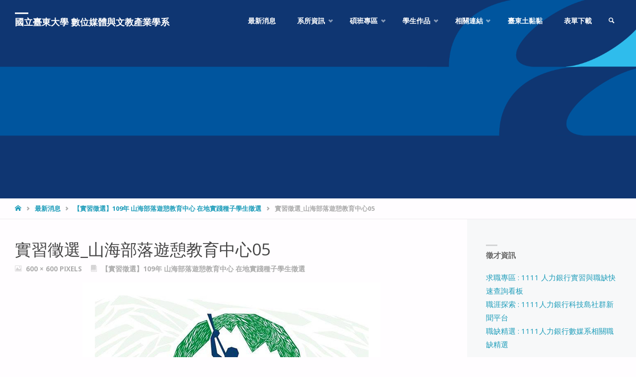

--- FILE ---
content_type: text/html; charset=UTF-8
request_url: https://eidm.nttu.edu.tw/2020/03/12/shanhai-tribe-recreation-education-center/%E5%AF%A6%E7%BF%92%E5%BE%B5%E9%81%B8_%E5%B1%B1%E6%B5%B7%E9%83%A8%E8%90%BD%E9%81%8A%E6%86%A9%E6%95%99%E8%82%B2%E4%B8%AD%E5%BF%8305/
body_size: 15750
content:
<!DOCTYPE html>
<html lang="zh-TW">
<head>
<meta name="viewport" content="width=device-width, user-scalable=yes, initial-scale=1.0">
<meta http-equiv="X-UA-Compatible" content="IE=edge" /><meta charset="UTF-8">
<link rel="profile" href="http://gmpg.org/xfn/11">
<link rel="pingback" href="https://eidm.nttu.edu.tw/xmlrpc.php">
<title>實習徵選_山海部落遊憩教育中心05 &#8211; 國立臺東大學 數位媒體與文教產業學系</title>
<meta name='robots' content='max-image-preview:large' />
<link rel='dns-prefetch' href='//fonts.googleapis.com' />
<link rel="alternate" type="application/rss+xml" title="訂閱《國立臺東大學 數位媒體與文教產業學系》&raquo; 資訊提供" href="https://eidm.nttu.edu.tw/feed/" />
<!-- This site uses the Google Analytics by MonsterInsights plugin v7.14.0 - Using Analytics tracking - https://www.monsterinsights.com/ -->
<!-- Note: MonsterInsights is not currently configured on this site. The site owner needs to authenticate with Google Analytics in the MonsterInsights settings panel. -->
<!-- No UA code set -->
<!-- / Google Analytics by MonsterInsights -->
<script type="text/javascript">
window._wpemojiSettings = {"baseUrl":"https:\/\/s.w.org\/images\/core\/emoji\/14.0.0\/72x72\/","ext":".png","svgUrl":"https:\/\/s.w.org\/images\/core\/emoji\/14.0.0\/svg\/","svgExt":".svg","source":{"concatemoji":"https:\/\/eidm.nttu.edu.tw\/wp-includes\/js\/wp-emoji-release.min.js?ver=6.3.7"}};
/*! This file is auto-generated */
!function(i,n){var o,s,e;function c(e){try{var t={supportTests:e,timestamp:(new Date).valueOf()};sessionStorage.setItem(o,JSON.stringify(t))}catch(e){}}function p(e,t,n){e.clearRect(0,0,e.canvas.width,e.canvas.height),e.fillText(t,0,0);var t=new Uint32Array(e.getImageData(0,0,e.canvas.width,e.canvas.height).data),r=(e.clearRect(0,0,e.canvas.width,e.canvas.height),e.fillText(n,0,0),new Uint32Array(e.getImageData(0,0,e.canvas.width,e.canvas.height).data));return t.every(function(e,t){return e===r[t]})}function u(e,t,n){switch(t){case"flag":return n(e,"\ud83c\udff3\ufe0f\u200d\u26a7\ufe0f","\ud83c\udff3\ufe0f\u200b\u26a7\ufe0f")?!1:!n(e,"\ud83c\uddfa\ud83c\uddf3","\ud83c\uddfa\u200b\ud83c\uddf3")&&!n(e,"\ud83c\udff4\udb40\udc67\udb40\udc62\udb40\udc65\udb40\udc6e\udb40\udc67\udb40\udc7f","\ud83c\udff4\u200b\udb40\udc67\u200b\udb40\udc62\u200b\udb40\udc65\u200b\udb40\udc6e\u200b\udb40\udc67\u200b\udb40\udc7f");case"emoji":return!n(e,"\ud83e\udef1\ud83c\udffb\u200d\ud83e\udef2\ud83c\udfff","\ud83e\udef1\ud83c\udffb\u200b\ud83e\udef2\ud83c\udfff")}return!1}function f(e,t,n){var r="undefined"!=typeof WorkerGlobalScope&&self instanceof WorkerGlobalScope?new OffscreenCanvas(300,150):i.createElement("canvas"),a=r.getContext("2d",{willReadFrequently:!0}),o=(a.textBaseline="top",a.font="600 32px Arial",{});return e.forEach(function(e){o[e]=t(a,e,n)}),o}function t(e){var t=i.createElement("script");t.src=e,t.defer=!0,i.head.appendChild(t)}"undefined"!=typeof Promise&&(o="wpEmojiSettingsSupports",s=["flag","emoji"],n.supports={everything:!0,everythingExceptFlag:!0},e=new Promise(function(e){i.addEventListener("DOMContentLoaded",e,{once:!0})}),new Promise(function(t){var n=function(){try{var e=JSON.parse(sessionStorage.getItem(o));if("object"==typeof e&&"number"==typeof e.timestamp&&(new Date).valueOf()<e.timestamp+604800&&"object"==typeof e.supportTests)return e.supportTests}catch(e){}return null}();if(!n){if("undefined"!=typeof Worker&&"undefined"!=typeof OffscreenCanvas&&"undefined"!=typeof URL&&URL.createObjectURL&&"undefined"!=typeof Blob)try{var e="postMessage("+f.toString()+"("+[JSON.stringify(s),u.toString(),p.toString()].join(",")+"));",r=new Blob([e],{type:"text/javascript"}),a=new Worker(URL.createObjectURL(r),{name:"wpTestEmojiSupports"});return void(a.onmessage=function(e){c(n=e.data),a.terminate(),t(n)})}catch(e){}c(n=f(s,u,p))}t(n)}).then(function(e){for(var t in e)n.supports[t]=e[t],n.supports.everything=n.supports.everything&&n.supports[t],"flag"!==t&&(n.supports.everythingExceptFlag=n.supports.everythingExceptFlag&&n.supports[t]);n.supports.everythingExceptFlag=n.supports.everythingExceptFlag&&!n.supports.flag,n.DOMReady=!1,n.readyCallback=function(){n.DOMReady=!0}}).then(function(){return e}).then(function(){var e;n.supports.everything||(n.readyCallback(),(e=n.source||{}).concatemoji?t(e.concatemoji):e.wpemoji&&e.twemoji&&(t(e.twemoji),t(e.wpemoji)))}))}((window,document),window._wpemojiSettings);
</script>
<style type="text/css">
img.wp-smiley,
img.emoji {
	display: inline !important;
	border: none !important;
	box-shadow: none !important;
	height: 1em !important;
	width: 1em !important;
	margin: 0 0.07em !important;
	vertical-align: -0.1em !important;
	background: none !important;
	padding: 0 !important;
}
</style>
	<link rel='stylesheet' id='septeraplus-shortcodes-css' href='https://eidm.nttu.edu.tw/wp-content/themes/septera-plus/plus/resources/shortcodes.css?ver=1.5.0' type='text/css' media='all' />
<link rel='stylesheet' id='wp-block-library-css' href='https://eidm.nttu.edu.tw/wp-includes/css/dist/block-library/style.min.css?ver=6.3.7' type='text/css' media='all' />
<style id='classic-theme-styles-inline-css' type='text/css'>
/*! This file is auto-generated */
.wp-block-button__link{color:#fff;background-color:#32373c;border-radius:9999px;box-shadow:none;text-decoration:none;padding:calc(.667em + 2px) calc(1.333em + 2px);font-size:1.125em}.wp-block-file__button{background:#32373c;color:#fff;text-decoration:none}
</style>
<style id='global-styles-inline-css' type='text/css'>
body{--wp--preset--color--black: #000000;--wp--preset--color--cyan-bluish-gray: #abb8c3;--wp--preset--color--white: #ffffff;--wp--preset--color--pale-pink: #f78da7;--wp--preset--color--vivid-red: #cf2e2e;--wp--preset--color--luminous-vivid-orange: #ff6900;--wp--preset--color--luminous-vivid-amber: #fcb900;--wp--preset--color--light-green-cyan: #7bdcb5;--wp--preset--color--vivid-green-cyan: #00d084;--wp--preset--color--pale-cyan-blue: #8ed1fc;--wp--preset--color--vivid-cyan-blue: #0693e3;--wp--preset--color--vivid-purple: #9b51e0;--wp--preset--color--accent-1: #1f9dba;--wp--preset--color--accent-2: #495d6d;--wp--preset--color--headings: #444;--wp--preset--color--sitetext: #666;--wp--preset--color--sitebg: #FFFDFF;--wp--preset--gradient--vivid-cyan-blue-to-vivid-purple: linear-gradient(135deg,rgba(6,147,227,1) 0%,rgb(155,81,224) 100%);--wp--preset--gradient--light-green-cyan-to-vivid-green-cyan: linear-gradient(135deg,rgb(122,220,180) 0%,rgb(0,208,130) 100%);--wp--preset--gradient--luminous-vivid-amber-to-luminous-vivid-orange: linear-gradient(135deg,rgba(252,185,0,1) 0%,rgba(255,105,0,1) 100%);--wp--preset--gradient--luminous-vivid-orange-to-vivid-red: linear-gradient(135deg,rgba(255,105,0,1) 0%,rgb(207,46,46) 100%);--wp--preset--gradient--very-light-gray-to-cyan-bluish-gray: linear-gradient(135deg,rgb(238,238,238) 0%,rgb(169,184,195) 100%);--wp--preset--gradient--cool-to-warm-spectrum: linear-gradient(135deg,rgb(74,234,220) 0%,rgb(151,120,209) 20%,rgb(207,42,186) 40%,rgb(238,44,130) 60%,rgb(251,105,98) 80%,rgb(254,248,76) 100%);--wp--preset--gradient--blush-light-purple: linear-gradient(135deg,rgb(255,206,236) 0%,rgb(152,150,240) 100%);--wp--preset--gradient--blush-bordeaux: linear-gradient(135deg,rgb(254,205,165) 0%,rgb(254,45,45) 50%,rgb(107,0,62) 100%);--wp--preset--gradient--luminous-dusk: linear-gradient(135deg,rgb(255,203,112) 0%,rgb(199,81,192) 50%,rgb(65,88,208) 100%);--wp--preset--gradient--pale-ocean: linear-gradient(135deg,rgb(255,245,203) 0%,rgb(182,227,212) 50%,rgb(51,167,181) 100%);--wp--preset--gradient--electric-grass: linear-gradient(135deg,rgb(202,248,128) 0%,rgb(113,206,126) 100%);--wp--preset--gradient--midnight: linear-gradient(135deg,rgb(2,3,129) 0%,rgb(40,116,252) 100%);--wp--preset--font-size--small: 9px;--wp--preset--font-size--medium: 20px;--wp--preset--font-size--large: 24px;--wp--preset--font-size--x-large: 42px;--wp--preset--font-size--regular: 15px;--wp--preset--font-size--larger: 38px;--wp--preset--spacing--20: 0.44rem;--wp--preset--spacing--30: 0.67rem;--wp--preset--spacing--40: 1rem;--wp--preset--spacing--50: 1.5rem;--wp--preset--spacing--60: 2.25rem;--wp--preset--spacing--70: 3.38rem;--wp--preset--spacing--80: 5.06rem;--wp--preset--shadow--natural: 6px 6px 9px rgba(0, 0, 0, 0.2);--wp--preset--shadow--deep: 12px 12px 50px rgba(0, 0, 0, 0.4);--wp--preset--shadow--sharp: 6px 6px 0px rgba(0, 0, 0, 0.2);--wp--preset--shadow--outlined: 6px 6px 0px -3px rgba(255, 255, 255, 1), 6px 6px rgba(0, 0, 0, 1);--wp--preset--shadow--crisp: 6px 6px 0px rgba(0, 0, 0, 1);}:where(.is-layout-flex){gap: 0.5em;}:where(.is-layout-grid){gap: 0.5em;}body .is-layout-flow > .alignleft{float: left;margin-inline-start: 0;margin-inline-end: 2em;}body .is-layout-flow > .alignright{float: right;margin-inline-start: 2em;margin-inline-end: 0;}body .is-layout-flow > .aligncenter{margin-left: auto !important;margin-right: auto !important;}body .is-layout-constrained > .alignleft{float: left;margin-inline-start: 0;margin-inline-end: 2em;}body .is-layout-constrained > .alignright{float: right;margin-inline-start: 2em;margin-inline-end: 0;}body .is-layout-constrained > .aligncenter{margin-left: auto !important;margin-right: auto !important;}body .is-layout-constrained > :where(:not(.alignleft):not(.alignright):not(.alignfull)){max-width: var(--wp--style--global--content-size);margin-left: auto !important;margin-right: auto !important;}body .is-layout-constrained > .alignwide{max-width: var(--wp--style--global--wide-size);}body .is-layout-flex{display: flex;}body .is-layout-flex{flex-wrap: wrap;align-items: center;}body .is-layout-flex > *{margin: 0;}body .is-layout-grid{display: grid;}body .is-layout-grid > *{margin: 0;}:where(.wp-block-columns.is-layout-flex){gap: 2em;}:where(.wp-block-columns.is-layout-grid){gap: 2em;}:where(.wp-block-post-template.is-layout-flex){gap: 1.25em;}:where(.wp-block-post-template.is-layout-grid){gap: 1.25em;}.has-black-color{color: var(--wp--preset--color--black) !important;}.has-cyan-bluish-gray-color{color: var(--wp--preset--color--cyan-bluish-gray) !important;}.has-white-color{color: var(--wp--preset--color--white) !important;}.has-pale-pink-color{color: var(--wp--preset--color--pale-pink) !important;}.has-vivid-red-color{color: var(--wp--preset--color--vivid-red) !important;}.has-luminous-vivid-orange-color{color: var(--wp--preset--color--luminous-vivid-orange) !important;}.has-luminous-vivid-amber-color{color: var(--wp--preset--color--luminous-vivid-amber) !important;}.has-light-green-cyan-color{color: var(--wp--preset--color--light-green-cyan) !important;}.has-vivid-green-cyan-color{color: var(--wp--preset--color--vivid-green-cyan) !important;}.has-pale-cyan-blue-color{color: var(--wp--preset--color--pale-cyan-blue) !important;}.has-vivid-cyan-blue-color{color: var(--wp--preset--color--vivid-cyan-blue) !important;}.has-vivid-purple-color{color: var(--wp--preset--color--vivid-purple) !important;}.has-black-background-color{background-color: var(--wp--preset--color--black) !important;}.has-cyan-bluish-gray-background-color{background-color: var(--wp--preset--color--cyan-bluish-gray) !important;}.has-white-background-color{background-color: var(--wp--preset--color--white) !important;}.has-pale-pink-background-color{background-color: var(--wp--preset--color--pale-pink) !important;}.has-vivid-red-background-color{background-color: var(--wp--preset--color--vivid-red) !important;}.has-luminous-vivid-orange-background-color{background-color: var(--wp--preset--color--luminous-vivid-orange) !important;}.has-luminous-vivid-amber-background-color{background-color: var(--wp--preset--color--luminous-vivid-amber) !important;}.has-light-green-cyan-background-color{background-color: var(--wp--preset--color--light-green-cyan) !important;}.has-vivid-green-cyan-background-color{background-color: var(--wp--preset--color--vivid-green-cyan) !important;}.has-pale-cyan-blue-background-color{background-color: var(--wp--preset--color--pale-cyan-blue) !important;}.has-vivid-cyan-blue-background-color{background-color: var(--wp--preset--color--vivid-cyan-blue) !important;}.has-vivid-purple-background-color{background-color: var(--wp--preset--color--vivid-purple) !important;}.has-black-border-color{border-color: var(--wp--preset--color--black) !important;}.has-cyan-bluish-gray-border-color{border-color: var(--wp--preset--color--cyan-bluish-gray) !important;}.has-white-border-color{border-color: var(--wp--preset--color--white) !important;}.has-pale-pink-border-color{border-color: var(--wp--preset--color--pale-pink) !important;}.has-vivid-red-border-color{border-color: var(--wp--preset--color--vivid-red) !important;}.has-luminous-vivid-orange-border-color{border-color: var(--wp--preset--color--luminous-vivid-orange) !important;}.has-luminous-vivid-amber-border-color{border-color: var(--wp--preset--color--luminous-vivid-amber) !important;}.has-light-green-cyan-border-color{border-color: var(--wp--preset--color--light-green-cyan) !important;}.has-vivid-green-cyan-border-color{border-color: var(--wp--preset--color--vivid-green-cyan) !important;}.has-pale-cyan-blue-border-color{border-color: var(--wp--preset--color--pale-cyan-blue) !important;}.has-vivid-cyan-blue-border-color{border-color: var(--wp--preset--color--vivid-cyan-blue) !important;}.has-vivid-purple-border-color{border-color: var(--wp--preset--color--vivid-purple) !important;}.has-vivid-cyan-blue-to-vivid-purple-gradient-background{background: var(--wp--preset--gradient--vivid-cyan-blue-to-vivid-purple) !important;}.has-light-green-cyan-to-vivid-green-cyan-gradient-background{background: var(--wp--preset--gradient--light-green-cyan-to-vivid-green-cyan) !important;}.has-luminous-vivid-amber-to-luminous-vivid-orange-gradient-background{background: var(--wp--preset--gradient--luminous-vivid-amber-to-luminous-vivid-orange) !important;}.has-luminous-vivid-orange-to-vivid-red-gradient-background{background: var(--wp--preset--gradient--luminous-vivid-orange-to-vivid-red) !important;}.has-very-light-gray-to-cyan-bluish-gray-gradient-background{background: var(--wp--preset--gradient--very-light-gray-to-cyan-bluish-gray) !important;}.has-cool-to-warm-spectrum-gradient-background{background: var(--wp--preset--gradient--cool-to-warm-spectrum) !important;}.has-blush-light-purple-gradient-background{background: var(--wp--preset--gradient--blush-light-purple) !important;}.has-blush-bordeaux-gradient-background{background: var(--wp--preset--gradient--blush-bordeaux) !important;}.has-luminous-dusk-gradient-background{background: var(--wp--preset--gradient--luminous-dusk) !important;}.has-pale-ocean-gradient-background{background: var(--wp--preset--gradient--pale-ocean) !important;}.has-electric-grass-gradient-background{background: var(--wp--preset--gradient--electric-grass) !important;}.has-midnight-gradient-background{background: var(--wp--preset--gradient--midnight) !important;}.has-small-font-size{font-size: var(--wp--preset--font-size--small) !important;}.has-medium-font-size{font-size: var(--wp--preset--font-size--medium) !important;}.has-large-font-size{font-size: var(--wp--preset--font-size--large) !important;}.has-x-large-font-size{font-size: var(--wp--preset--font-size--x-large) !important;}
.wp-block-navigation a:where(:not(.wp-element-button)){color: inherit;}
:where(.wp-block-post-template.is-layout-flex){gap: 1.25em;}:where(.wp-block-post-template.is-layout-grid){gap: 1.25em;}
:where(.wp-block-columns.is-layout-flex){gap: 2em;}:where(.wp-block-columns.is-layout-grid){gap: 2em;}
.wp-block-pullquote{font-size: 1.5em;line-height: 1.6;}
</style>
<link rel='stylesheet' id='wpos-magnific-style-css' href='https://eidm.nttu.edu.tw/wp-content/plugins/meta-slider-and-carousel-with-lightbox/assets/css/magnific-popup.css?ver=1.5' type='text/css' media='all' />
<link rel='stylesheet' id='wpos-slick-style-css' href='https://eidm.nttu.edu.tw/wp-content/plugins/meta-slider-and-carousel-with-lightbox/assets/css/slick.css?ver=1.5' type='text/css' media='all' />
<link rel='stylesheet' id='wp-igsp-public-css-css' href='https://eidm.nttu.edu.tw/wp-content/plugins/meta-slider-and-carousel-with-lightbox/assets/css/wp-igsp-public.css?ver=1.5' type='text/css' media='all' />
<link rel='stylesheet' id='monsterinsights-popular-posts-style-css' href='https://eidm.nttu.edu.tw/wp-content/plugins/google-analytics-for-wordpress/assets/css/frontend.min.css?ver=7.14.0' type='text/css' media='all' />
<link rel='stylesheet' id='septera-themefonts-css' href='https://eidm.nttu.edu.tw/wp-content/themes/septera-plus/resources/fonts/fontfaces.css?ver=1.5.0' type='text/css' media='all' />
<link rel='stylesheet' id='septera-googlefonts-css' href='//fonts.googleapis.com/css?family=Open+Sans%7COpen+Sans%3A100%2C200%2C300%2C400%2C500%2C600%2C700%2C800%2C900%7COpen+Sans%3A700%7COpen+Sans%3A400&#038;ver=1.5.0' type='text/css' media='all' />
<link rel='stylesheet' id='septera-main-css' href='https://eidm.nttu.edu.tw/wp-content/themes/septera-plus/style.css?ver=1.5.0' type='text/css' media='all' />
<style id='septera-main-inline-css' type='text/css'>
 body:not(.septera-landing-page) #container, #site-header-main-inside, #colophon-inside, #footer-inside, #breadcrumbs-container-inside { margin: 0 auto; max-width: 1320px; } #site-header-main { left: 0; right: 0; } #primary { width: 300px; } #secondary { width: 340px; } #container.one-column .main { width: 100%; } #container.two-columns-right #secondary { float: right; } #container.two-columns-right .main, .two-columns-right #breadcrumbs { width: calc( 100% - 340px ); float: left; } #container.two-columns-left #primary { float: left; } #container.two-columns-left .main, .two-columns-left #breadcrumbs { width: calc( 100% - 300px ); float: right; } #container.three-columns-right #primary, #container.three-columns-left #primary, #container.three-columns-sided #primary { float: left; } #container.three-columns-right #secondary, #container.three-columns-left #secondary, #container.three-columns-sided #secondary { float: left; } #container.three-columns-right #primary, #container.three-columns-left #secondary { margin-left: 0%; margin-right: 0%; } #container.three-columns-right .main, .three-columns-right #breadcrumbs { width: calc( 100% - 640px ); float: left; } #container.three-columns-left .main, .three-columns-left #breadcrumbs { width: calc( 100% - 640px ); float: right; } #container.three-columns-sided #secondary { float: right; } #container.three-columns-sided .main, .three-columns-sided #breadcrumbs { width: calc( 100% - 640px ); float: right; } .three-columns-sided #breadcrumbs { margin: 0 calc( 0% + 340px ) 0 -1920px; } html { font-family: Open Sans; font-size: 15px; font-weight: 400; line-height: 1.8; } #site-title { font-family: Open Sans; font-size: 120%; font-weight: 700; } #access ul li a { font-family: Open Sans; font-size: 90%; font-weight: 700; } .widget-title { font-family: Open Sans; font-size: 100%; font-weight: 700; } .widget-container { font-family: Open Sans; font-size: 100%; font-weight: 400; } .entry-title, #reply-title { font-family: Open Sans; font-size: 220%; font-weight: 400; } .entry-title.singular-title { font-size: 220%; } .content-masonry .entry-title { font-size: 136.4%; } h1 { font-size: 2.3em; } h2 { font-size: 2em; } h3 { font-size: 1.7em; } h4 { font-size: 1.4em; } h5 { font-size: 1.1em; } h6 { font-size: 0.8em; } h1, h2, h3, h4, h5, h6 { font-family: Open Sans; font-weight: 700; } body { color: #666; background-color: #FFFDFF; } @media (min-width: 1152px) { .septera-over-menu #site-title a, .septera-over-menu #access > div > ul > li, .septera-over-menu #access > div > ul > li > a, .septera-over-menu #sheader.socials a::before { color: #FFF; } .septera-landing-page.septera-over-menu #site-title a, .septera-landing-page.septera-over-menu #access > div > ul > li, .septera-landing-page.septera-over-menu #access > div > ul > li > a, .septera-landing-page.septera-over-menu #sheader.socials a::before { color: #FFF; } } .lp-staticslider .staticslider-caption-title, .seriousslider.seriousslider-theme .seriousslider-caption-title, .lp-staticslider .staticslider-caption-text, .seriousslider.seriousslider-theme .seriousslider-caption-text, .lp-staticslider .staticslider-caption-text a { color: #FFF; } #site-header-main, #access ul ul, .menu-search-animated .searchform input[type="search"], #access::after, .septera-over-menu .header-fixed#site-header-main, .septera-over-menu .header-fixed#site-header-main #access:after { background-color: #FFF; } .septera-over-menu .header-fixed#site-header-main #site-title a { color: #1f9dba; } #access > div > ul > li, #access > div > ul > li > a, .septera-over-menu .header-fixed#site-header-main #access > div > ul > li:not([class*='current']), .septera-over-menu .header-fixed#site-header-main #access > div > ul > li:not([class*='current']) > a, .septera-over-menu .header-fixed#site-header-main #sheader.socials a::before, #sheader.socials a::before, #mobile-menu { color: #AAA; } #access ul.sub-menu li a, #access ul.children li a { color: #888; } #access ul.sub-menu li a, #access ul.children li a { background-color: #FFF; } #access > div > ul > li a:hover, #access > div > ul > li:hover, .septera-over-menu .header-fixed#site-header-main #access > div > ul > li > a:hover, .septera-over-menu .header-fixed#site-header-main #access > div > ul > li:hover, .septera-over-menu .header-fixed#site-header-main #sheader.socials a:hover::before, #sheader.socials a:hover::before { color: #1f9dba; } #access > div > ul > li.current_page_item > a, #access > div > ul > li.current-menu-item > a, #access > div > ul > li.current_page_ancestor > a, #access > div > ul > li.current-menu-ancestor > a, #access .sub-menu, #access .children, .septera-over-menu .header-fixed#site-header-main #access > div > ul > li > a { color: #495d6d; } #access ul.children > li.current_page_item > a, #access ul.sub-menu > li.current-menu-item > a, #access ul.children > li.current_page_ancestor > a, #access ul.sub-menu > li.current-menu-ancestor > a { color: #495d6d; } .searchform .searchsubmit { color: #666; } .searchform:hover input[type="search"], .searchform input[type="search"]:focus { border-color: #1f9dba; } body:not(.septera-landing-page) .main, #lp-posts, #lp-page, .searchform { background-color: #FFFDFF; } .pagination span, .pagination a { background-color: #f3f1f3; } #breadcrumbs-container { border-bottom-color: #eeecee; background-color: #fffdff; } #primary { background-color: #EEEFF0; } #secondary { background-color: #F7F8F9; } #colophon, #footer { background-color: #2e3038; color: #AAA; } .entry-title a:active, .entry-title a:hover { color: #1f9dba; } span.entry-format { color: #1f9dba; } .format-aside { border-top-color: #FFFDFF; } article.hentry .post-thumbnail-container { background-color: rgba(102,102,102,0.15); } article.hentry .post-thumbnail-container a::after { background-color: #1f9dba; } .entry-content blockquote::before, .entry-content blockquote::after { color: rgba(102,102,102,0.2); } .entry-content h1, .entry-content h2, .entry-content h3, .entry-content h4, .lp-text-content h1, .lp-text-content h2, .lp-text-content h3, .lp-text-content h4, .entry-title { color: #444; } a { color: #1f9dba; } a:hover, .entry-meta span a:hover, .comments-link a:hover { color: #495d6d; } .entry-meta span.comments-link { top: 0.68em;} .continue-reading-link { color: #1f9dba; background-color: #f5f3f5} .continue-reading-link:hover { color: #495d6d; } .socials a:before { color: #1f9dba; } .socials a:hover:before { color: #495d6d; } .septera-normalizedtags #content .tagcloud a { color: #FFFDFF; background-color: #1f9dba; } .septera-normalizedtags #content .tagcloud a:hover { background-color: #495d6d; } #toTop { background-color: rgba(230,228,230,0.8); color: #1f9dba; } #toTop:hover { background-color: #1f9dba; color: #FFFDFF; } .entry-meta .icon-metas:before { color: #ababab; } .septera-caption-one .main .wp-caption .wp-caption-text { border-bottom-color: #eeecee; } .septera-caption-two .main .wp-caption .wp-caption-text { background-color: #f5f3f5; } .septera-image-one .entry-content img[class*="align"], .septera-image-one .entry-summary img[class*="align"], .septera-image-two .entry-content img[class*='align'], .septera-image-two .entry-summary img[class*='align'] { border-color: #eeecee; } .septera-image-five .entry-content img[class*='align'], .septera-image-five .entry-summary img[class*='align'] { border-color: #1f9dba; } /* diffs */ span.edit-link a.post-edit-link, span.edit-link a.post-edit-link:hover, span.edit-link .icon-edit:before { color: #212121; } .searchform { border-color: #ebe9eb; } .entry-meta span, .entry-meta a, .entry-utility span, .entry-utility a, .entry-meta time, #breadcrumbs-nav, .footermenu ul li span.sep { color: #ababab; } .entry-meta span.entry-sticky { background-color: #ababab; color: #FFFDFF; } #footer-separator { background: #3d3f47; } #commentform { max-width:650px;} code, #nav-below .nav-previous a:before, #nav-below .nav-next a:before { background-color: #eeecee; } pre, .page-link > span, .comment-author, .commentlist .comment-body, .commentlist .pingback { border-color: #eeecee; } .page-header.pad-container, #author-info { background-color: #f5f3f5; } .comment-meta a { color: #c9c9c9; } .commentlist .reply a { color: #b5b5b5; } select, input[type], textarea { color: #666; border-color: #f0eef0; } input[type]:hover, textarea:hover, select:hover, input[type]:focus, textarea:focus, select:focus { background: #f0eef0; } button, input[type="button"], input[type="submit"], input[type="reset"] { background-color: #1f9dba; color: #FFFDFF; } button:hover, input[type="button"]:hover, input[type="submit"]:hover, input[type="reset"]:hover { background-color: #495d6d; } hr { background-color: #f0eef0; } /* gutenberg */ .wp-block-image.alignwide { margin-left: calc( ( 0% + 2.5em ) * -1 ); margin-right: calc( ( 0% + 2.5em ) * -1 ); } .wp-block-image.alignwide img { width: calc( 100% + 5em ); max-width: calc( 100% + 5em ); } .has-accent-1-color, .has-accent-1-color:hover { color: #1f9dba; } .has-accent-2-color, .has-accent-2-color:hover { color: #495d6d; } .has-headings-color, .has-headings-color:hover { color: #444; } .has-sitetext-color, .has-sitetext-color:hover { color: #666; } .has-sitebg-color, .has-sitebg-color:hover { color: #FFFDFF; } .has-accent-1-background-color { background-color: #1f9dba; } .has-accent-2-background-color { background-color: #495d6d; } .has-headings-background-color { background-color: #444; } .has-sitetext-background-color { background-color: #666; } .has-sitebg-background-color { background-color: #FFFDFF; } .has-small-font-size { font-size: 9px; } .has-regular-font-size { font-size: 15px; } .has-large-font-size { font-size: 24px; } .has-larger-font-size { font-size: 38px; } .has-huge-font-size { font-size: 38px; } /* woocommerce */ .woocommerce-page #respond input#submit.alt, .woocommerce a.button.alt, .woocommerce-page button.button.alt, .woocommerce input.button.alt, .woocommerce #respond input#submit, .woocommerce a.button, .woocommerce button.button, .woocommerce input.button { background-color: #1f9dba; color: #FFFDFF; line-height: 1.8; } .woocommerce #respond input#submit:hover, .woocommerce a.button:hover, .woocommerce button.button:hover, .woocommerce input.button:hover { background-color: #41bfdc; color: #FFFDFF;} .woocommerce-page #respond input#submit.alt, .woocommerce a.button.alt, .woocommerce-page button.button.alt, .woocommerce input.button.alt { background-color: #495d6d; color: #FFFDFF; line-height: 1.8; } .woocommerce-page #respond input#submit.alt:hover, .woocommerce a.button.alt:hover, .woocommerce-page button.button.alt:hover, .woocommerce input.button.alt:hover { background-color: #6b7f8f; color: #FFFDFF;} .woocommerce div.product .woocommerce-tabs ul.tabs li.active { border-bottom-color: #FFFDFF; } .woocommerce #respond input#submit.alt.disabled, .woocommerce #respond input#submit.alt.disabled:hover, .woocommerce #respond input#submit.alt:disabled, .woocommerce #respond input#submit.alt:disabled:hover, .woocommerce #respond input#submit.alt[disabled]:disabled, .woocommerce #respond input#submit.alt[disabled]:disabled:hover, .woocommerce a.button.alt.disabled, .woocommerce a.button.alt.disabled:hover, .woocommerce a.button.alt:disabled, .woocommerce a.button.alt:disabled:hover, .woocommerce a.button.alt[disabled]:disabled, .woocommerce a.button.alt[disabled]:disabled:hover, .woocommerce button.button.alt.disabled, .woocommerce button.button.alt.disabled:hover, .woocommerce button.button.alt:disabled, .woocommerce button.button.alt:disabled:hover, .woocommerce button.button.alt[disabled]:disabled, .woocommerce button.button.alt[disabled]:disabled:hover, .woocommerce input.button.alt.disabled, .woocommerce input.button.alt.disabled:hover, .woocommerce input.button.alt:disabled, .woocommerce input.button.alt:disabled:hover, .woocommerce input.button.alt[disabled]:disabled, .woocommerce input.button.alt[disabled]:disabled:hover { background-color: #495d6d; } .woocommerce ul.products li.product .price, .woocommerce div.product p.price, .woocommerce div.product span.price { color: #989898 } #add_payment_method #payment, .woocommerce-cart #payment, .woocommerce-checkout #payment { background: #f5f3f5; } .woocommerce .main .page-title { /*font-size: -0.274em;*/ } /* mobile menu */ nav#mobile-menu { background-color: #FFF; } #mobile-menu .mobile-arrow { color: #666; } .main .entry-content, .main .entry-summary { text-align: inherit; } .main p, .main ul, .main ol, .main dd, .main pre, .main hr { margin-bottom: 1em; } .main p { text-indent: 0em; } .main a.post-featured-image { background-position: center center; } #header-widget-area { width: 33%; right: 10px; } .septera-stripped-table .main thead th, .septera-bordered-table .main thead th, .septera-stripped-table .main td, .septera-stripped-table .main th, .septera-bordered-table .main th, .septera-bordered-table .main td { border-color: #e9e7e9; } .septera-clean-table .main th, .septera-stripped-table .main tr:nth-child(even) td, .septera-stripped-table .main tr:nth-child(even) th { background-color: #f6f4f6; } .septera-cropped-featured .main .post-thumbnail-container { height: 300px; } .septera-responsive-featured .main .post-thumbnail-container { max-height: 300px; height: auto; } article.hentry .article-inner, #content-masonry article.hentry .article-inner { padding: 0%; } #site-header-main { height:85px; } #access .menu-search-animated .searchform { top: 87px; } .menu-search-animated, #sheader, .identity, #nav-toggle { height:85px; line-height:85px; } #access div > ul > li > a { line-height:85px; } #branding { height:85px; } #header-widget-area { top:95px; } .septera-responsive-headerimage #masthead #header-image-main-inside { max-height: 400px; } .septera-cropped-headerimage #masthead div.header-image { height: 400px; } #masthead #site-header-main { position: fixed; } .lp-staticslider .staticslider-caption-text a { border-color: #FFF; } .lp-staticslider .staticslider-caption, .seriousslider.seriousslider-theme .seriousslider-caption, .septera-landing-page .lp-blocks-inside, .septera-landing-page .lp-boxes-inside, .septera-landing-page .lp-text-inside, .septera-landing-page .lp-posts-inside, .septera-landing-page .lp-page-inside, .septera-landing-page .lp-section-header, .septera-landing-page .content-widget { max-width: 1320px; } .septera-landing-page .content-widget { margin: 0 auto; } .seriousslider-theme .seriousslider-caption-buttons a:nth-child(2n+1), a.staticslider-button:nth-child(2n+1) { color: #666; border-color: #FFFDFF; background-color: #FFFDFF; } .seriousslider-theme .seriousslider-caption-buttons a:nth-child(2n+1):hover, a.staticslider-button:nth-child(2n+1):hover { color: #FFFDFF; } .seriousslider-theme .seriousslider-caption-buttons a:nth-child(2n), a.staticslider-button:nth-child(2n) { border-color: #FFFDFF; color: #FFFDFF; } .seriousslider-theme .seriousslider-caption-buttons a:nth-child(2n):hover, .staticslider-button:nth-child(2n):hover { color: #666; background-color: #FFFDFF; } .lp-staticslider::before, .lp-dynamic-slider .item > a::before, #header-image-main::before { background-color: #0f0000; } @-webkit-keyframes animation-slider-overlay { to { opacity: 0; } } @keyframes animation-slider-overlay { to { opacity: 0; } } .lp-dynamic-slider .item > a::before { opacity: 0; } @-webkit-keyframes animation-slider-image { to { filter: grayscale(0); } } @keyframes animation-slider-image { to { filter: grayscale(0); } } .lp-blocks { } .lp-boxes { } .lp-text { } .staticslider-caption-container, .lp-dynamic-slider { background-color: #FFFFFF; } .lp-block > i::before { color: #1f9dba; } .lp-block:hover i::before { color: #495d6d; } .lp-block i::after { background-color: #1f9dba; } .lp-blocks .lp-block:hover .lp-block-title { color: #1f9dba; } .lp-blocks .lp-block:hover i::after { background-color: #495d6d; } .lp-block-text, .lp-boxes-static .lp-box-text, .lp-section-desc { color: #8e8e8e; } .lp-boxes .lp-box .lp-box-image { height: 300px; } .lp-boxes.lp-boxes-animated .lp-box:hover .lp-box-text { max-height: 200px; } .lp-boxes .lp-box .lp-box-image { height: 300px; } .lp-boxes.lp-boxes-animated .lp-box:hover .lp-box-text { max-height: 200px; } .lp-boxes-animated .lp-box-readmore:hover { color: #1f9dba; opacity: .7; } .lp-boxes-static .lp-box-overlay { background-color: rgba(31,157,186, 0.9); } #cryout_ajax_more_trigger { background-color: #1f9dba; color: #FFFDFF;} .lpbox-rnd1 { background-color: #c8c6c8; } .lpbox-rnd2 { background-color: #c3c1c3; } .lpbox-rnd3 { background-color: #bebcbe; } .lpbox-rnd4 { background-color: #b9b7b9; } .lpbox-rnd5 { background-color: #b4b2b4; } .lpbox-rnd6 { background-color: #afadaf; } .lpbox-rnd7 { background-color: #aaa8aa; } .lpbox-rnd8 { background-color: #a5a3a5; } /* Plus style */ /* Landing Page */ .lp-blocks1 { background-color: #FFF; } .lp-blocks2 { background-color: #f3f3f3; } .lp-boxes-1 { background-color: #FFF; } .lp-boxes-2 { background-color: #f8f8f8; } .lp-boxes-3 { background-color: #f3f6f3; } #lp-text-zero { background-color: #fff; } #lp-text-one { background-color: #F8F8F8; } #lp-text-two { background-color: #f3f3f6; } #lp-text-three { background-color: #fff; } #lp-text-four { background-color: #fff; } #lp-text-five { background-color: #fff; } #lp-text-six { background-color: #fff; } .lp-portfolio { background-color: #f3f6f8; } .lp-blocks2 .lp-block { background-color: #FFFDFF; } .lp-boxes-static2 .lp-box { background-color: #FFFDFF; } .lp-boxes-static2 .lp-box-image::after { background-color: #1f9dba; } .lp-boxes-static2 .lp-box-image .box-overlay { background-color: #495d6d; } .lp-boxes.lp-boxes-static2 .lp-box-readmore { border-top-color: #eeecee; color: #1f9dba;} .lp-boxes.lp-boxes-static2 .lp-box-readmore:hover { color: #495d6d; } .lp-boxes.lp-boxes-animated.lp-boxes-animated2 .lp-box-overlay { background: #495d6d; } @media (min-width: 960px) { .lp-boxes-animated.lp-boxes-animated2.lp-boxes-rows-2 .lp-box:nth-child(4n+2) .lp-box-overlay, .lp-boxes-animated.lp-boxes-animated2.lp-boxes-rows-2 .lp-box:nth-child(4n+3) .lp-box-overlay, .lp-boxes-animated.lp-boxes-animated2.lp-boxes-rows-3 .lp-box:nth-child(2n) .lp-box-overlay, .lp-boxes-animated.lp-boxes-animated2.lp-boxes-rows-4 .lp-box:nth-child(8n+2) .lp-box-overlay, .lp-boxes-animated.lp-boxes-animated2.lp-boxes-rows-4 .lp-box:nth-child(8n+4) .lp-box-overlay, .lp-boxes-animated.lp-boxes-animated2.lp-boxes-rows-4 .lp-box:nth-child(8n+5) .lp-box-overlay, .lp-boxes-animated.lp-boxes-animated2.lp-boxes-rows-4 .lp-box:nth-child(8n+7) .lp-box-overlay { background: #1f9dba; color: #FFF; } } @media (min-width: 480px) and (max-width: 960px) { .lp-boxes.lp-boxes-animated.lp-boxes-animated2 .lp-box:nth-child(4n+2) .lp-box-overlay, .lp-boxes.lp-boxes-animated.lp-boxes-animated2 .lp-box:nth-child(4n+3) .lp-box-overlay { background: #1f9dba; color: #FFF; } } @media (max-width: 480px) { .lp-boxes.lp-boxes-animated.lp-boxes-animated2 .lp-box:nth-child(2n+1) .lp-box-overlay { background: #1f9dba; color: #FFF; } } /*.septera-landing-page .lp-portfolio-inside { max-width: 1320px; } */ .lp-text.style-reverse .lp-text-overlay + .lp-text-inside { color: #000000; } /* Shortcodes */ .panel-default > .panel-heading > .panel-title > a:hover { color: #1f9dba; } .panel-title { font-family: Open Sans; } .btn-primary, .label-primary { background: #1f9dba; } .btn-secondary, .label-secondary { background: #495d6d; } .btn-primary:hover, .btn-primary:focus, .btn-primary.focus, .btn-primary:active, .btn-primary.active { background: #007b98; } .btn-secondary:hover, .btn-secondary:focus, .btn-secondary.focus, .btn-secondary:active, .btn-secondary.active { background: #273b4b; } .fontfamily-titles-font { font-family: Open Sans; } .fontfamily-headings-font { font-family: Open Sans; } /* Portfolio */ .single article.jetpack-portfolio .entry-meta > span a { color: #1f9dba } #portfolio-filter > a { background-color: #eeecee; color: #333333; } #portfolio-filter > a.active { background-color: #333333; color: #eeecee; } .portfolio-entry-meta span { color: #999999; } .jetpack-portfolio-shortcode .portfolio-entry-title a { color: #495d6d; } .lp-portfolio .lp-port-readmore { background-color: #1f9dba; } .lp-portfolio .lp-port-readmore:hover { background-color: #495d6d; } .portfolio-overlay::before { background-color: rgba(31,157,186, 0.95); } /* Widgets */ .widget-area .cryout-wtabs-nav { background-color: #495d6d; } ul.cryout-wtabs-nav li.active a::before { background-color: #1f9dba; } .cryout-wtab .tab-item-category a, .cryout-wposts .post-item-category a, .cryout-wtab li:hover .tab-item-title a, .cryout-wtab li:hover .tab-item-comment a, .cryout-wposts li:hover .post-item-title a { color: #495d6d; } .cryout-wtab li .tab-item-thumbnail a::before, .cryout-wtab li .tab-item-avatar a::before, .cryout-wposts li .post-item-thumbnail a::before { background-color: #1f9dba; } /* Related posts */ .related-thumbnail a:first-child::before { background-color: #1f9dba; } /* Team Members */ .tmm .tmm_member { background-color: #f5f3f5; } @media (min-width: 800px) and (max-width: 800px) { .cryout #access { display: none; } .cryout #nav-toggle { display: block; position: static; } } /* end Plus style */ 
</style>
<link rel='stylesheet' id='cryout-serious-slider-style-css' href='https://eidm.nttu.edu.tw/wp-content/plugins/cryout-serious-slider/resources/style.css?ver=1.2.0' type='text/css' media='all' />
<script type='text/javascript' src='https://eidm.nttu.edu.tw/wp-includes/js/jquery/jquery.min.js?ver=3.7.0' id='jquery-core-js'></script>
<script type='text/javascript' src='https://eidm.nttu.edu.tw/wp-includes/js/jquery/jquery-migrate.min.js?ver=3.4.1' id='jquery-migrate-js'></script>
<script type='text/javascript' src='https://eidm.nttu.edu.tw/wp-content/themes/septera-plus/plus/resources/shortcodes.js?ver=1.5.0' id='septeraplus-shortcodes-js'></script>
<!--[if lt IE 9]>
<script type='text/javascript' src='https://eidm.nttu.edu.tw/wp-content/themes/septera-plus/resources/js/html5shiv.min.js?ver=1.5.0' id='septera-html5shiv-js'></script>
<![endif]-->
<script type='text/javascript' src='https://eidm.nttu.edu.tw/wp-content/plugins/cryout-serious-slider/resources/jquery.mobile.custom.min.js?ver=1.2.0' id='cryout-serious-slider-jquerymobile-js'></script>
<script type='text/javascript' src='https://eidm.nttu.edu.tw/wp-content/plugins/cryout-serious-slider/resources/slider.js?ver=1.2.0' id='cryout-serious-slider-script-js'></script>
<link rel="https://api.w.org/" href="https://eidm.nttu.edu.tw/wp-json/" /><link rel="alternate" type="application/json" href="https://eidm.nttu.edu.tw/wp-json/wp/v2/media/5279" /><link rel="EditURI" type="application/rsd+xml" title="RSD" href="https://eidm.nttu.edu.tw/xmlrpc.php?rsd" />
<meta name="generator" content="WordPress 6.3.7" />
<link rel='shortlink' href='https://eidm.nttu.edu.tw/?p=5279' />
<link rel="alternate" type="application/json+oembed" href="https://eidm.nttu.edu.tw/wp-json/oembed/1.0/embed?url=https%3A%2F%2Feidm.nttu.edu.tw%2F2020%2F03%2F12%2Fshanhai-tribe-recreation-education-center%2F%25e5%25af%25a6%25e7%25bf%2592%25e5%25be%25b5%25e9%2581%25b8_%25e5%25b1%25b1%25e6%25b5%25b7%25e9%2583%25a8%25e8%2590%25bd%25e9%2581%258a%25e6%2586%25a9%25e6%2595%2599%25e8%2582%25b2%25e4%25b8%25ad%25e5%25bf%258305%2F" />
<link rel="alternate" type="text/xml+oembed" href="https://eidm.nttu.edu.tw/wp-json/oembed/1.0/embed?url=https%3A%2F%2Feidm.nttu.edu.tw%2F2020%2F03%2F12%2Fshanhai-tribe-recreation-education-center%2F%25e5%25af%25a6%25e7%25bf%2592%25e5%25be%25b5%25e9%2581%25b8_%25e5%25b1%25b1%25e6%25b5%25b7%25e9%2583%25a8%25e8%2590%25bd%25e9%2581%258a%25e6%2586%25a9%25e6%2595%2599%25e8%2582%25b2%25e4%25b8%25ad%25e5%25bf%258305%2F&#038;format=xml" />
<link rel="icon" href="https://eidm.nttu.edu.tw/wp-content/uploads/2023/10/cropped-logo-1-32x32.png" sizes="32x32" />
<link rel="icon" href="https://eidm.nttu.edu.tw/wp-content/uploads/2023/10/cropped-logo-1-192x192.png" sizes="192x192" />
<link rel="apple-touch-icon" href="https://eidm.nttu.edu.tw/wp-content/uploads/2023/10/cropped-logo-1-180x180.png" />
<meta name="msapplication-TileImage" content="https://eidm.nttu.edu.tw/wp-content/uploads/2023/10/cropped-logo-1-270x270.png" />
</head>

<body class="attachment attachment-template-default single single-attachment postid-5279 attachmentid-5279 attachment-jpeg wp-embed-responsive septera-image-none septera-caption-one septera-totop-normal septera-stripped-table septera-fixed-menu septera-over-menu septera-cropped-headerimage septera-responsive-featured septera-magazine-two septera-magazine-layout septera-comment-placeholder septera-normalizedtags septera-article-animation-slide elementor-default elementor-kit-13085" itemscope itemtype="http://schema.org/WebPage">
	<div id="site-wrapper">
	<header id="masthead" class="cryout"  itemscope itemtype="http://schema.org/WPHeader" role="banner">

		<div id="site-header-main">
			<div id="site-header-main-inside">

				<nav id="mobile-menu">
					<span id="nav-cancel"><i class="icon-cancel"></i></span>
					<div><ul id="mobile-nav" class=""><li id="menu-item-241" class="menu-item menu-item-type-post_type menu-item-object-page menu-item-241"><a href="https://eidm.nttu.edu.tw/latest_news/"><span>最新消息</span></a></li>
<li id="menu-item-105" class="menu-item menu-item-type-post_type menu-item-object-page menu-item-has-children menu-item-105"><a href="https://eidm.nttu.edu.tw/department-information/"><span>系所資訊</span></a>
<ul class="sub-menu">
	<li id="menu-item-125" class="menu-item menu-item-type-post_type menu-item-object-page menu-item-has-children menu-item-125"><a href="https://eidm.nttu.edu.tw/admissionsrea/"><span>招生專區</span></a>
	<ul class="sub-menu">
		<li id="menu-item-140" class="menu-item menu-item-type-post_type menu-item-object-page menu-item-140"><a href="https://eidm.nttu.edu.tw/admissionsrea/admission_pipeline/"><span>入學管道</span></a></li>
		<li id="menu-item-139" class="menu-item menu-item-type-post_type menu-item-object-page menu-item-139"><a href="https://eidm.nttu.edu.tw/admissionsrea/employment_discrepancy/"><span>升學就業</span></a></li>
	</ul>
</li>
	<li id="menu-item-14279" class="menu-item menu-item-type-post_type menu-item-object-page menu-item-14279"><a href="https://eidm.nttu.edu.tw/department-introduction/"><span>系所介紹</span></a></li>
	<li id="menu-item-129" class="menu-item menu-item-type-post_type menu-item-object-page menu-item-129"><a href="https://eidm.nttu.edu.tw/department-information/curriculum_planning/"><span>課程綱要</span></a></li>
	<li id="menu-item-19069" class="menu-item menu-item-type-post_type menu-item-object-page menu-item-19069"><a href="https://eidm.nttu.edu.tw/jialing/"><span>系所主任</span></a></li>
	<li id="menu-item-149" class="menu-item menu-item-type-post_type menu-item-object-page menu-item-has-children menu-item-149"><a href="https://eidm.nttu.edu.tw/department_staff/full_time_teachers/"><span>系所成員</span></a>
	<ul class="sub-menu">
		<li id="menu-item-2851" class="menu-item menu-item-type-post_type menu-item-object-page menu-item-2851"><a href="https://eidm.nttu.edu.tw/jialing/"><span>張嘉玲 副教授兼系主任</span></a></li>
		<li id="menu-item-3296" class="menu-item menu-item-type-post_type menu-item-object-page menu-item-3296"><a href="https://eidm.nttu.edu.tw/jiunjhy/"><span>賀俊智 教授</span></a></li>
		<li id="menu-item-3567" class="menu-item menu-item-type-post_type menu-item-object-page menu-item-3567"><a href="https://eidm.nttu.edu.tw/ruhui/"><span>張如慧 教授</span></a></li>
		<li id="menu-item-3556" class="menu-item menu-item-type-post_type menu-item-object-page menu-item-3556"><a href="https://eidm.nttu.edu.tw/chliu/"><span>劉淳泓 副教授</span></a></li>
		<li id="menu-item-13585" class="menu-item menu-item-type-post_type menu-item-object-post menu-item-13585"><a href="https://eidm.nttu.edu.tw/2023/02/01/qiaofei/"><span>許喬斐  副教授</span></a></li>
		<li id="menu-item-2848" class="menu-item menu-item-type-post_type menu-item-object-page menu-item-2848"><a href="https://eidm.nttu.edu.tw/zhixiang/"><span>林智祥 助理教授</span></a></li>
		<li id="menu-item-5972" class="menu-item menu-item-type-post_type menu-item-object-page menu-item-5972"><a href="https://eidm.nttu.edu.tw/junwei/"><span>陳俊瑋 助理教授</span></a></li>
		<li id="menu-item-15405" class="menu-item menu-item-type-post_type menu-item-object-page menu-item-15405"><a href="https://eidm.nttu.edu.tw/ybcheng/"><span>鄭元棓 助理教授</span></a></li>
		<li id="menu-item-15406" class="menu-item menu-item-type-post_type menu-item-object-page menu-item-15406"><a href="https://eidm.nttu.edu.tw/yhsuan/"><span>林語瑄 助理教授</span></a></li>
		<li id="menu-item-148" class="menu-item menu-item-type-post_type menu-item-object-page menu-item-148"><a href="https://eidm.nttu.edu.tw/department_staff/jiwen/"><span>游紀紋 行政助理</span></a></li>
	</ul>
</li>
	<li id="menu-item-2333" class="menu-item menu-item-type-post_type menu-item-object-page menu-item-2333"><a href="https://eidm.nttu.edu.tw/department-information/department_honors/"><span>系所榮譽</span></a></li>
	<li id="menu-item-330" class="menu-item menu-item-type-post_type menu-item-object-page menu-item-330"><a href="https://eidm.nttu.edu.tw/department-information/lecture/"><span>專題講座</span></a></li>
</ul>
</li>
<li id="menu-item-15584" class="menu-item menu-item-type-post_type menu-item-object-page menu-item-has-children menu-item-15584"><a href="https://eidm.nttu.edu.tw/master_class_area/"><span>碩班專區</span></a>
<ul class="sub-menu">
	<li id="menu-item-15576" class="menu-item menu-item-type-post_type menu-item-object-page menu-item-15576"><a href="https://eidm.nttu.edu.tw/master_class/"><span>日間碩士班</span></a></li>
	<li id="menu-item-15579" class="menu-item menu-item-type-post_type menu-item-object-page menu-item-15579"><a href="https://eidm.nttu.edu.tw/onthejob_masters_program/"><span>在職碩士班</span></a></li>
	<li id="menu-item-15578" class="menu-item menu-item-type-post_type menu-item-object-page menu-item-15578"><a href="https://eidm.nttu.edu.tw/pre_masters_students/"><span>碩班先修生</span></a></li>
	<li id="menu-item-13618" class="menu-item menu-item-type-post_type menu-item-object-post menu-item-13618"><a href="https://eidm.nttu.edu.tw/2023/02/07/form_download/"><span>表單下載區</span></a></li>
</ul>
</li>
<li id="menu-item-126" class="menu-item menu-item-type-post_type menu-item-object-page menu-item-has-children menu-item-126"><a href="https://eidm.nttu.edu.tw/student_works/"><span>學生作品</span></a>
<ul class="sub-menu">
	<li id="menu-item-182" class="menu-item menu-item-type-post_type menu-item-object-page menu-item-182"><a href="https://eidm.nttu.edu.tw/student_works/graduation-exhibition/"><span>畢業展覽</span></a></li>
	<li id="menu-item-2947" class="menu-item menu-item-type-post_type menu-item-object-page menu-item-2947"><a href="https://eidm.nttu.edu.tw/publication_of_special_topic_results/"><span>專題成果</span></a></li>
	<li id="menu-item-2953" class="menu-item menu-item-type-post_type menu-item-object-page menu-item-2953"><a href="https://eidm.nttu.edu.tw/digital_media_activities/"><span>金樹莓頒獎典禮</span></a></li>
	<li id="menu-item-2948" class="menu-item menu-item-type-post_type menu-item-object-page menu-item-2948"><a href="https://eidm.nttu.edu.tw/graphic_design/"><span>設計元力</span></a></li>
	<li id="menu-item-15586" class="menu-item menu-item-type-post_type menu-item-object-post menu-item-15586"><a href="https://eidm.nttu.edu.tw/2022/07/25/games_and_digitally_generated_design_works/"><span>遊戲與數位生成</span></a></li>
	<li id="menu-item-2949" class="menu-item menu-item-type-post_type menu-item-object-page menu-item-2949"><a href="https://eidm.nttu.edu.tw/animation/"><span>角色設計與動畫</span></a></li>
	<li id="menu-item-2950" class="menu-item menu-item-type-post_type menu-item-object-page menu-item-2950"><a href="https://eidm.nttu.edu.tw/interactive_media/"><span>音像設計</span></a></li>
	<li id="menu-item-2951" class="menu-item menu-item-type-post_type menu-item-object-page menu-item-2951"><a href="https://eidm.nttu.edu.tw/cultural_and_creative_design/"><span>文創與包裝設計</span></a></li>
</ul>
</li>
<li id="menu-item-132" class="menu-item menu-item-type-post_type menu-item-object-page menu-item-has-children menu-item-132"><a href="https://eidm.nttu.edu.tw/related_links/"><span>相關連結</span></a>
<ul class="sub-menu">
	<li id="menu-item-131" class="menu-item menu-item-type-post_type menu-item-object-page menu-item-131"><a href="https://eidm.nttu.edu.tw/news_reports/"><span>新聞報導</span></a></li>
	<li id="menu-item-483" class="menu-item menu-item-type-custom menu-item-object-custom menu-item-483"><a target="_blank" rel="noopener" href="https://www.facebook.com/profile.php?id=61552542210650"><span>數媒系粉專</span></a></li>
	<li id="menu-item-484" class="menu-item menu-item-type-custom menu-item-object-custom menu-item-484"><a target="_blank" rel="noopener" href="https://www.facebook.com/nttu.eidm.sa/"><span>數媒系學會粉專</span></a></li>
	<li id="menu-item-485" class="menu-item menu-item-type-custom menu-item-object-custom menu-item-485"><a target="_blank" rel="noopener" href="https://www.facebook.com/nttudmei"><span>數媒系畢業展粉專</span></a></li>
	<li id="menu-item-486" class="menu-item menu-item-type-custom menu-item-object-custom menu-item-486"><a target="_blank" rel="noopener" href="https://www.facebook.com/TeachersCollege.NTTU/"><span>師範學院粉絲頁</span></a></li>
	<li id="menu-item-4963" class="menu-item menu-item-type-custom menu-item-object-custom menu-item-4963"><a href="https://www.youtube.com/channel/UCnuyFAr9nz9O06KrOHaS89Q?fbclid=IwAR0QXfTC-U9io0qjpLEztwaaSaI6EjtU5XuGjKvo9ml27bd8WcxjjhcH9L4"><span>Youtube</span></a></li>
</ul>
</li>
<li id="menu-item-17648" class="menu-item menu-item-type-custom menu-item-object-custom menu-item-17648"><a target="_blank" rel="noopener" href="https://issuu.com/idit007"><span>臺東土黏黏</span></a></li>
<li id="menu-item-130" class="menu-item menu-item-type-post_type menu-item-object-page menu-item-130"><a href="https://eidm.nttu.edu.tw/course-planning/"><span>表單下載</span></a></li>
<li class='menu-main-search menu-search-animated'>
			<a role='link' href><i class='icon-search'></i><span class='screen-reader-text'>Search</span></a>
<form role="search" method="get" class="searchform" action="https://eidm.nttu.edu.tw/">
	<label>
		<span class="screen-reader-text">Search for:</span>
		<input type="search" class="s" placeholder="Search" value="" name="s" />
	</label>
	<button type="submit" class="searchsubmit"><span class="screen-reader-text">Search</span><i class="icon-search"></i></button>
</form>
 </li></ul></div>				</nav> <!-- #mobile-menu -->

				<div id="branding">
					<div id="site-text"><div itemprop="headline" id="site-title"><span> <a href="https://eidm.nttu.edu.tw/" title="Department of Digital Media and Education Industry, National Taitung University" rel="home">國立臺東大學 數位媒體與文教產業學系</a> </span></div><span id="site-description"  itemprop="description" >Department of Digital Media and Education Industry, National Taitung University</span></div>				</div><!-- #branding -->

				
				<a id="nav-toggle"><i class="icon-menu"></i></a>
				<nav id="access" role="navigation"  aria-label="Primary Menu"  itemscope itemtype="http://schema.org/SiteNavigationElement">
						<div class="skip-link screen-reader-text">
		<a href="#main" title="Skip to content"> Skip to content </a>
	</div>
	<div><ul id="prime_nav" class=""><li class="menu-item menu-item-type-post_type menu-item-object-page menu-item-241"><a href="https://eidm.nttu.edu.tw/latest_news/"><span>最新消息</span></a></li>
<li class="menu-item menu-item-type-post_type menu-item-object-page menu-item-has-children menu-item-105"><a href="https://eidm.nttu.edu.tw/department-information/"><span>系所資訊</span></a>
<ul class="sub-menu">
	<li class="menu-item menu-item-type-post_type menu-item-object-page menu-item-has-children menu-item-125"><a href="https://eidm.nttu.edu.tw/admissionsrea/"><span>招生專區</span></a>
	<ul class="sub-menu">
		<li class="menu-item menu-item-type-post_type menu-item-object-page menu-item-140"><a href="https://eidm.nttu.edu.tw/admissionsrea/admission_pipeline/"><span>入學管道</span></a></li>
		<li class="menu-item menu-item-type-post_type menu-item-object-page menu-item-139"><a href="https://eidm.nttu.edu.tw/admissionsrea/employment_discrepancy/"><span>升學就業</span></a></li>
	</ul>
</li>
	<li class="menu-item menu-item-type-post_type menu-item-object-page menu-item-14279"><a href="https://eidm.nttu.edu.tw/department-introduction/"><span>系所介紹</span></a></li>
	<li class="menu-item menu-item-type-post_type menu-item-object-page menu-item-129"><a href="https://eidm.nttu.edu.tw/department-information/curriculum_planning/"><span>課程綱要</span></a></li>
	<li class="menu-item menu-item-type-post_type menu-item-object-page menu-item-19069"><a href="https://eidm.nttu.edu.tw/jialing/"><span>系所主任</span></a></li>
	<li class="menu-item menu-item-type-post_type menu-item-object-page menu-item-has-children menu-item-149"><a href="https://eidm.nttu.edu.tw/department_staff/full_time_teachers/"><span>系所成員</span></a>
	<ul class="sub-menu">
		<li class="menu-item menu-item-type-post_type menu-item-object-page menu-item-2851"><a href="https://eidm.nttu.edu.tw/jialing/"><span>張嘉玲 副教授兼系主任</span></a></li>
		<li class="menu-item menu-item-type-post_type menu-item-object-page menu-item-3296"><a href="https://eidm.nttu.edu.tw/jiunjhy/"><span>賀俊智 教授</span></a></li>
		<li class="menu-item menu-item-type-post_type menu-item-object-page menu-item-3567"><a href="https://eidm.nttu.edu.tw/ruhui/"><span>張如慧 教授</span></a></li>
		<li class="menu-item menu-item-type-post_type menu-item-object-page menu-item-3556"><a href="https://eidm.nttu.edu.tw/chliu/"><span>劉淳泓 副教授</span></a></li>
		<li class="menu-item menu-item-type-post_type menu-item-object-post menu-item-13585"><a href="https://eidm.nttu.edu.tw/2023/02/01/qiaofei/"><span>許喬斐  副教授</span></a></li>
		<li class="menu-item menu-item-type-post_type menu-item-object-page menu-item-2848"><a href="https://eidm.nttu.edu.tw/zhixiang/"><span>林智祥 助理教授</span></a></li>
		<li class="menu-item menu-item-type-post_type menu-item-object-page menu-item-5972"><a href="https://eidm.nttu.edu.tw/junwei/"><span>陳俊瑋 助理教授</span></a></li>
		<li class="menu-item menu-item-type-post_type menu-item-object-page menu-item-15405"><a href="https://eidm.nttu.edu.tw/ybcheng/"><span>鄭元棓 助理教授</span></a></li>
		<li class="menu-item menu-item-type-post_type menu-item-object-page menu-item-15406"><a href="https://eidm.nttu.edu.tw/yhsuan/"><span>林語瑄 助理教授</span></a></li>
		<li class="menu-item menu-item-type-post_type menu-item-object-page menu-item-148"><a href="https://eidm.nttu.edu.tw/department_staff/jiwen/"><span>游紀紋 行政助理</span></a></li>
	</ul>
</li>
	<li class="menu-item menu-item-type-post_type menu-item-object-page menu-item-2333"><a href="https://eidm.nttu.edu.tw/department-information/department_honors/"><span>系所榮譽</span></a></li>
	<li class="menu-item menu-item-type-post_type menu-item-object-page menu-item-330"><a href="https://eidm.nttu.edu.tw/department-information/lecture/"><span>專題講座</span></a></li>
</ul>
</li>
<li class="menu-item menu-item-type-post_type menu-item-object-page menu-item-has-children menu-item-15584"><a href="https://eidm.nttu.edu.tw/master_class_area/"><span>碩班專區</span></a>
<ul class="sub-menu">
	<li class="menu-item menu-item-type-post_type menu-item-object-page menu-item-15576"><a href="https://eidm.nttu.edu.tw/master_class/"><span>日間碩士班</span></a></li>
	<li class="menu-item menu-item-type-post_type menu-item-object-page menu-item-15579"><a href="https://eidm.nttu.edu.tw/onthejob_masters_program/"><span>在職碩士班</span></a></li>
	<li class="menu-item menu-item-type-post_type menu-item-object-page menu-item-15578"><a href="https://eidm.nttu.edu.tw/pre_masters_students/"><span>碩班先修生</span></a></li>
	<li class="menu-item menu-item-type-post_type menu-item-object-post menu-item-13618"><a href="https://eidm.nttu.edu.tw/2023/02/07/form_download/"><span>表單下載區</span></a></li>
</ul>
</li>
<li class="menu-item menu-item-type-post_type menu-item-object-page menu-item-has-children menu-item-126"><a href="https://eidm.nttu.edu.tw/student_works/"><span>學生作品</span></a>
<ul class="sub-menu">
	<li class="menu-item menu-item-type-post_type menu-item-object-page menu-item-182"><a href="https://eidm.nttu.edu.tw/student_works/graduation-exhibition/"><span>畢業展覽</span></a></li>
	<li class="menu-item menu-item-type-post_type menu-item-object-page menu-item-2947"><a href="https://eidm.nttu.edu.tw/publication_of_special_topic_results/"><span>專題成果</span></a></li>
	<li class="menu-item menu-item-type-post_type menu-item-object-page menu-item-2953"><a href="https://eidm.nttu.edu.tw/digital_media_activities/"><span>金樹莓頒獎典禮</span></a></li>
	<li class="menu-item menu-item-type-post_type menu-item-object-page menu-item-2948"><a href="https://eidm.nttu.edu.tw/graphic_design/"><span>設計元力</span></a></li>
	<li class="menu-item menu-item-type-post_type menu-item-object-post menu-item-15586"><a href="https://eidm.nttu.edu.tw/2022/07/25/games_and_digitally_generated_design_works/"><span>遊戲與數位生成</span></a></li>
	<li class="menu-item menu-item-type-post_type menu-item-object-page menu-item-2949"><a href="https://eidm.nttu.edu.tw/animation/"><span>角色設計與動畫</span></a></li>
	<li class="menu-item menu-item-type-post_type menu-item-object-page menu-item-2950"><a href="https://eidm.nttu.edu.tw/interactive_media/"><span>音像設計</span></a></li>
	<li class="menu-item menu-item-type-post_type menu-item-object-page menu-item-2951"><a href="https://eidm.nttu.edu.tw/cultural_and_creative_design/"><span>文創與包裝設計</span></a></li>
</ul>
</li>
<li class="menu-item menu-item-type-post_type menu-item-object-page menu-item-has-children menu-item-132"><a href="https://eidm.nttu.edu.tw/related_links/"><span>相關連結</span></a>
<ul class="sub-menu">
	<li class="menu-item menu-item-type-post_type menu-item-object-page menu-item-131"><a href="https://eidm.nttu.edu.tw/news_reports/"><span>新聞報導</span></a></li>
	<li class="menu-item menu-item-type-custom menu-item-object-custom menu-item-483"><a target="_blank" rel="noopener" href="https://www.facebook.com/profile.php?id=61552542210650"><span>數媒系粉專</span></a></li>
	<li class="menu-item menu-item-type-custom menu-item-object-custom menu-item-484"><a target="_blank" rel="noopener" href="https://www.facebook.com/nttu.eidm.sa/"><span>數媒系學會粉專</span></a></li>
	<li class="menu-item menu-item-type-custom menu-item-object-custom menu-item-485"><a target="_blank" rel="noopener" href="https://www.facebook.com/nttudmei"><span>數媒系畢業展粉專</span></a></li>
	<li class="menu-item menu-item-type-custom menu-item-object-custom menu-item-486"><a target="_blank" rel="noopener" href="https://www.facebook.com/TeachersCollege.NTTU/"><span>師範學院粉絲頁</span></a></li>
	<li class="menu-item menu-item-type-custom menu-item-object-custom menu-item-4963"><a href="https://www.youtube.com/channel/UCnuyFAr9nz9O06KrOHaS89Q?fbclid=IwAR0QXfTC-U9io0qjpLEztwaaSaI6EjtU5XuGjKvo9ml27bd8WcxjjhcH9L4"><span>Youtube</span></a></li>
</ul>
</li>
<li class="menu-item menu-item-type-custom menu-item-object-custom menu-item-17648"><a target="_blank" rel="noopener" href="https://issuu.com/idit007"><span>臺東土黏黏</span></a></li>
<li class="menu-item menu-item-type-post_type menu-item-object-page menu-item-130"><a href="https://eidm.nttu.edu.tw/course-planning/"><span>表單下載</span></a></li>
<li class='menu-main-search menu-search-animated'>
			<a role='link' href><i class='icon-search'></i><span class='screen-reader-text'>Search</span></a>
<form role="search" method="get" class="searchform" action="https://eidm.nttu.edu.tw/">
	<label>
		<span class="screen-reader-text">Search for:</span>
		<input type="search" class="s" placeholder="Search" value="" name="s" />
	</label>
	<button type="submit" class="searchsubmit"><span class="screen-reader-text">Search</span><i class="icon-search"></i></button>
</form>
 </li></ul></div>				</nav><!-- #access -->

			</div><!-- #site-header-main-inside -->
		</div><!-- #site-header-main -->

		<div id="header-image-main">
			<div id="header-image-main-inside">
							<div class="header-image"  style="background-image: url(https://eidm.nttu.edu.tw/wp-content/uploads/2023/10/橫幅-1.png)" ></div>
			<img class="header-image" alt="實習徵選_山海部落遊憩教育中心05" src="https://eidm.nttu.edu.tw/wp-content/uploads/2023/10/橫幅-1.png" />
							</div><!-- #header-image-main-inside -->
		</div><!-- #header-image-main -->

	</header><!-- #masthead -->

	<div id="breadcrumbs-container" class="cryout two-columns-right"><div id="breadcrumbs-container-inside"><div id="breadcrumbs"> <nav id="breadcrumbs-nav"  itemprop="breadcrumb"><a href="https://eidm.nttu.edu.tw" title="Home"><i class="icon-bread-home"></i><span class="screen-reader-text">Home</span></a><i class="icon-bread-arrow"></i> <a href="https://eidm.nttu.edu.tw/category/%e6%9c%80%e6%96%b0%e6%b6%88%e6%81%af/">最新消息</a> <i class="icon-bread-arrow"></i> <a href="https://eidm.nttu.edu.tw/2020/03/12/shanhai-tribe-recreation-education-center/">【實習徵選】109年 山海部落遊憩教育中心 在地實踐種子學生徵選</a> <i class="icon-bread-arrow"></i> <span class="current">實習徵選_山海部落遊憩教育中心05</span></nav></div></div></div><!-- breadcrumbs -->
	
	<div id="content" class="cryout">
		
<div id="container" class="single-attachment two-columns-right">
	<main id="main" role="main" class="main">

		
			<article id="post-5279" class="post post-5279 attachment type-attachment status-inherit hentry">
				<div class="article-inner">
					<header>
												<h1 class="entry-title"  itemprop="headline">實習徵選_山海部落遊憩教育中心05</h1>
						<div class="entry-meta">
							<span class="full-size-link"><span class="screen-reader-text">Full size </span><i class="icon-image icon-metas" title="Full size"></i> <a href="https://eidm.nttu.edu.tw/wp-content/uploads/2020/03/實習徵選_山海部落遊憩教育中心05.jpg">600 &times; 600 </a>pixels</span>									<span class="published-in">
										<i class="icon-book2 icon-metas" title="Published in"></i>
										<a href="https://eidm.nttu.edu.tw/2020/03/12/shanhai-tribe-recreation-education-center/">
											【實習徵選】109年 山海部落遊憩教育中心 在地實踐種子學生徵選										</a>
									</span>
							
						</div><!-- .entry-meta -->
					</header>

					<div class="entry-content"  itemprop="articleBody">

						<div class="entry-attachment">
							<img width="600" height="600" src="https://eidm.nttu.edu.tw/wp-content/uploads/2020/03/實習徵選_山海部落遊憩教育中心05.jpg" class="attachment-large size-large" alt="" decoding="async" loading="lazy" srcset="https://eidm.nttu.edu.tw/wp-content/uploads/2020/03/實習徵選_山海部落遊憩教育中心05.jpg 600w, https://eidm.nttu.edu.tw/wp-content/uploads/2020/03/實習徵選_山海部落遊憩教育中心05-300x300.jpg 300w, https://eidm.nttu.edu.tw/wp-content/uploads/2020/03/實習徵選_山海部落遊憩教育中心05-150x150.jpg 150w, https://eidm.nttu.edu.tw/wp-content/uploads/2020/03/實習徵選_山海部落遊憩教育中心05-512x512.jpg 512w" sizes="(max-width: 600px) 100vw, 600px" />						</div><!-- .entry-attachment -->

											</div><!-- .entry-content -->

					<div id="nav-below" class="navigation image-navigation">
						<div class="nav-previous"></div>
						<div class="nav-next"><a href='https://eidm.nttu.edu.tw/2020/03/12/shanhai-tribe-recreation-education-center/%e5%af%a6%e7%bf%92%e5%be%b5%e9%81%b8_%e5%b1%b1%e6%b5%b7%e9%83%a8%e8%90%bd%e9%81%8a%e6%86%a9%e6%95%99%e8%82%b2%e4%b8%ad%e5%bf%8306/'>Next image<i class="icon-angle-right"></i></a></div>
					</div><!-- #nav-below -->

					<footer class="entry-meta entry-utility">
											</footer><!-- .entry-meta -->

									</div><!-- .article-inner -->
			</article><!-- #post-## -->

		
	</main><!-- #main -->
	
<aside id="secondary" class="widget-area sidey" role="complementary"  itemscope itemtype="http://schema.org/WPSideBar">
	
	<section id="text-8" class="widget-container widget_text"><h3 class="widget-title"><span>徵才資訊</span></h3>			<div class="textwidget"><p><a title="1111 人力銀行實習與職缺快速查詢看板(另開新視窗)" href="https://www.1111.com.tw/event21/joblist/index.asp" target="_blank" rel="noopener">求職專區 : 1111 人力銀行實習與職缺快速查詢看板</a></p>
<p><a title="職涯探索: 1111人力銀行-科技島社群新聞平台(另開新視窗)" href="https://www.technice.com.tw/" target="_blank" rel="noopener noreferrer">職涯探索 : 1111人力銀行科技島社群新聞平台</a></p>
<p><a href="https://eidm.nttu.edu.tw/job-opportunities/">職缺精選 : 1111人力銀行數媒系相關職缺精選 </a></p>
</div>
		</section><section id="text-3" class="widget-container widget_text"><h3 class="widget-title"><span>臺東文創</span></h3>			<div class="textwidget"><p><a href="http://tm.ccl.ttct.edu.tw/home">臺東美術館</a></p>
<p><a href="http://www.tiehua.com.tw/index.php">鐵花村音樂聚落</a></p>
<p><a href="https://sites.google.com/toplogis.com/ttmaker">臺東創客TT Maker</a></p>
<p><a href="http://dcc.iiiedu.org.tw/?page_id=1769">臺東資策會數位教育研究所</a></p>
<p>&nbsp;</p>
<p>&nbsp;</p>
</div>
		</section><section id="text-5" class="widget-container widget_text"><h3 class="widget-title"><span>臺灣文創園區</span></h3>			<div class="textwidget"><p><a href="https://www.huashan1914.com/w/huashan1914/index" target="_blank" rel="noopener">華山文化創意產業園區</a></p>
<p><a href="https://www.songshanculturalpark.org/index.aspx" target="_blank" rel="noopener">松山文創園區</a></p>
<p><a href="http://pier-2.khcc.gov.tw/" target="_blank" rel="noopener">駁二藝術特區</a></p>
<p><a href="http://tccip.boch.gov.tw/">台中文化創意產業園區</a></p>
<p><a href="http://www.a-zone.com.tw/">花蓮文化創意產業園區</a></p>
<p><a href="https://www.g9park.com/">嘉酒文創園區</a></p>
<p><a href="http://www.b16tainan.com.tw/">臺南文化創意產業園區</a></p>
<p><a href="https://xydo.gov.taipei/News_Content.aspx?n=51D1E85EF9360CD6&amp;sms=27C846034DA03BCB&amp;s=0201A7D2F0B08B2F">信義公民會館(四四南村)</a></p>
<p>&nbsp;</p>
</div>
		</section>
		<section id="recent-posts-2" class="widget-container widget_recent_entries">
		<h3 class="widget-title"><span>近期更新</span></h3>
		<ul>
											<li>
					<a href="https://eidm.nttu.edu.tw/2026/01/02/116th-level-research-results-published_marine-waste-science/">【成果發表】116級成果發表_海廢學</a>
									</li>
											<li>
					<a href="https://eidm.nttu.edu.tw/2025/12/29/2025-global-chinese-educational-game-design-awards/">【競賽得獎】2025全球華人教育遊戲設計大賞 《優選》</a>
									</li>
											<li>
					<a href="https://eidm.nttu.edu.tw/2025/12/29/2025-taiwan-international-graphic-design-awards/">【競賽得獎】2025 臺灣國際平面設計獎 《優選》</a>
									</li>
											<li>
					<a href="https://eidm.nttu.edu.tw/2025/12/18/lecture-1222/">【專題講座】偶動畫影像專題製作分享</a>
									</li>
											<li>
					<a href="https://eidm.nttu.edu.tw/2025/12/17/lecture-1218/">【專題講座】從動畫轉生到遊戲界ー美術設計者的生存之道</a>
									</li>
											<li>
					<a href="https://eidm.nttu.edu.tw/2025/12/08/digital-publishing-2/">數位出版</a>
									</li>
											<li>
					<a href="https://eidm.nttu.edu.tw/2025/12/08/mixing-and-performance/">混音與表演</a>
									</li>
											<li>
					<a href="https://eidm.nttu.edu.tw/2025/12/01/10th-golden-raspberry-awards/">【數媒活動】第十屆金樹莓</a>
									</li>
											<li>
					<a href="https://eidm.nttu.edu.tw/2025/12/01/music-video-design/">MV設計</a>
									</li>
											<li>
					<a href="https://eidm.nttu.edu.tw/2025/12/01/22804/">(無標題)</a>
									</li>
					</ul>

		</section>
	</aside>
</div><!-- #container -->

		
		<aside id="colophon" role="complementary"  itemscope itemtype="http://schema.org/WPSideBar">
			<div id="colophon-inside" class="footer-three ">
				
<section id="text-6" class="widget-container widget_text"><div class="footer-widget-inside"><h3 class="widget-title"><span>國立臺東大學 數位媒體與文教產業學系</span></h3>			<div class="textwidget"><p>089-517502 Fax089-517799</p>
<p><a href="https://goo.gl/maps/9ie7yX5JxNw">950臺東縣臺東市大學路二段369號</a></p>
<p>nttu.eidm@gmail.com</p>
<p><a href="https://www.facebook.com/profile.php?id=61552542210650"><img decoding="async" loading="lazy" class="alignnone  wp-image-19966" src="http://eidm.nttu.edu.tw/wp-content/uploads/2024/11/180121-32755-1-150x150.png" alt="" width="30" height="30" /></a>  <a href="https://www.instagram.com/nttu_dmei/"><img decoding="async" loading="lazy" class="alignnone  wp-image-19965" src="http://eidm.nttu.edu.tw/wp-content/uploads/2024/11/180121-32755-2-150x150.png" alt="" width="30" height="30" /></a></p>
</div>
		</div></section>
		<section id="recent-posts-4" class="widget-container widget_recent_entries"><div class="footer-widget-inside">
		<h3 class="widget-title"><span>近期文章</span></h3>
		<ul>
											<li>
					<a href="https://eidm.nttu.edu.tw/2026/01/02/116th-level-research-results-published_marine-waste-science/">【成果發表】116級成果發表_海廢學</a>
									</li>
											<li>
					<a href="https://eidm.nttu.edu.tw/2025/12/29/2025-global-chinese-educational-game-design-awards/">【競賽得獎】2025全球華人教育遊戲設計大賞 《優選》</a>
									</li>
											<li>
					<a href="https://eidm.nttu.edu.tw/2025/12/29/2025-taiwan-international-graphic-design-awards/">【競賽得獎】2025 臺灣國際平面設計獎 《優選》</a>
									</li>
											<li>
					<a href="https://eidm.nttu.edu.tw/2025/12/18/lecture-1222/">【專題講座】偶動畫影像專題製作分享</a>
									</li>
											<li>
					<a href="https://eidm.nttu.edu.tw/2025/12/17/lecture-1218/">【專題講座】從動畫轉生到遊戲界ー美術設計者的生存之道</a>
									</li>
					</ul>

		</div></section><section id="calendar-4" class="widget-container widget_calendar"><div class="footer-widget-inside"><div id="calendar_wrap" class="calendar_wrap"><table id="wp-calendar" class="wp-calendar-table">
	<caption>2026 年 1 月</caption>
	<thead>
	<tr>
		<th scope="col" title="星期一">一</th>
		<th scope="col" title="星期二">二</th>
		<th scope="col" title="星期三">三</th>
		<th scope="col" title="星期四">四</th>
		<th scope="col" title="星期五">五</th>
		<th scope="col" title="星期六">六</th>
		<th scope="col" title="星期日">日</th>
	</tr>
	</thead>
	<tbody>
	<tr>
		<td colspan="3" class="pad">&nbsp;</td><td>1</td><td><a href="https://eidm.nttu.edu.tw/2026/01/02/" aria-label="文章發佈於 2026 年 1 月 2 日">2</a></td><td>3</td><td>4</td>
	</tr>
	<tr>
		<td>5</td><td>6</td><td>7</td><td>8</td><td>9</td><td>10</td><td>11</td>
	</tr>
	<tr>
		<td>12</td><td>13</td><td>14</td><td>15</td><td>16</td><td>17</td><td>18</td>
	</tr>
	<tr>
		<td>19</td><td id="today">20</td><td>21</td><td>22</td><td>23</td><td>24</td><td>25</td>
	</tr>
	<tr>
		<td>26</td><td>27</td><td>28</td><td>29</td><td>30</td><td>31</td>
		<td class="pad" colspan="1">&nbsp;</td>
	</tr>
	</tbody>
	</table><nav aria-label="上個月及下個月" class="wp-calendar-nav">
		<span class="wp-calendar-nav-prev"><a href="https://eidm.nttu.edu.tw/2025/12/">&laquo; 12 月</a></span>
		<span class="pad">&nbsp;</span>
		<span class="wp-calendar-nav-next">&nbsp;</span>
	</nav></div></div></section>			</div>
		</aside><!-- #colophon -->

	</div><!-- #main -->

	<footer id="footer" class="cryout" role="contentinfo"  itemscope itemtype="http://schema.org/WPFooter">
				<div id="footer-inside">
			<div id="footer-separator"></div>		<div id="site-copyright">&copy;2026 國立臺東大學 數位媒體與文教產業學系</div>
		<div style="display: block; float: right; clear: right; font-size: .85em; font-weight: bold; text-transform: uppercase;">
						</div><a id="toTop"> <span class="screen-reader-text">Back to Top</span> <i class="icon-back2top"></i> </a>		</div> <!-- #footer-inside -->
	</footer>
</div><!-- site-wrapper -->
	<script type='text/javascript' id='septera-frontend-js-extra'>
/* <![CDATA[ */
var cryout_theme_settings = {"masonry":"1","rtl":"","magazine":"2","fitvids":"1","autoscroll":"1","articleanimation":"slide","lpboxratios":[1.467,1.1,1.1],"is_mobile":""};
/* ]]> */
</script>
<script type='text/javascript' defer src='https://eidm.nttu.edu.tw/wp-content/themes/septera-plus/resources/js/frontend.js?ver=1.5.0' id='septera-frontend-js'></script>
<script type='text/javascript' src='https://eidm.nttu.edu.tw/wp-includes/js/imagesloaded.min.js?ver=4.1.4' id='imagesloaded-js'></script>
<script type='text/javascript' defer src='https://eidm.nttu.edu.tw/wp-includes/js/masonry.min.js?ver=4.2.2' id='masonry-js'></script>
<script type='text/javascript' defer src='https://eidm.nttu.edu.tw/wp-includes/js/jquery/jquery.masonry.min.js?ver=3.1.2b' id='jquery-masonry-js'></script>
</body>
</html>

<html>
<head>
  <meta name="description" content="國立臺東大學數位媒體與文教產業學系 | Dept. of Digital Media and Education Industry - National Taitung University">
  <meta name="keywords" content="東大數媒系,東大數媒文教系,臺東數媒系,臺東數媒文教系,台東數媒系,台東數媒文教系,台東大學數媒系,台東大學數媒文教系,臺東大學數媒系,臺東大學數媒文教系,國立臺東大學數媒系,國立臺東大學數媒文教系, http://eidm.nttu.edu.tw, https://eidm.nttu.edu.tw">
  <meta name="author" content="eidm, nttu">  
  <meta name="copyright" content="eidm, nttu">
  <title>東大數媒系</title>
</head>
</html>



<!-- Page supported by LiteSpeed Cache 6.5.4 on 2026-01-20 06:33:22 -->